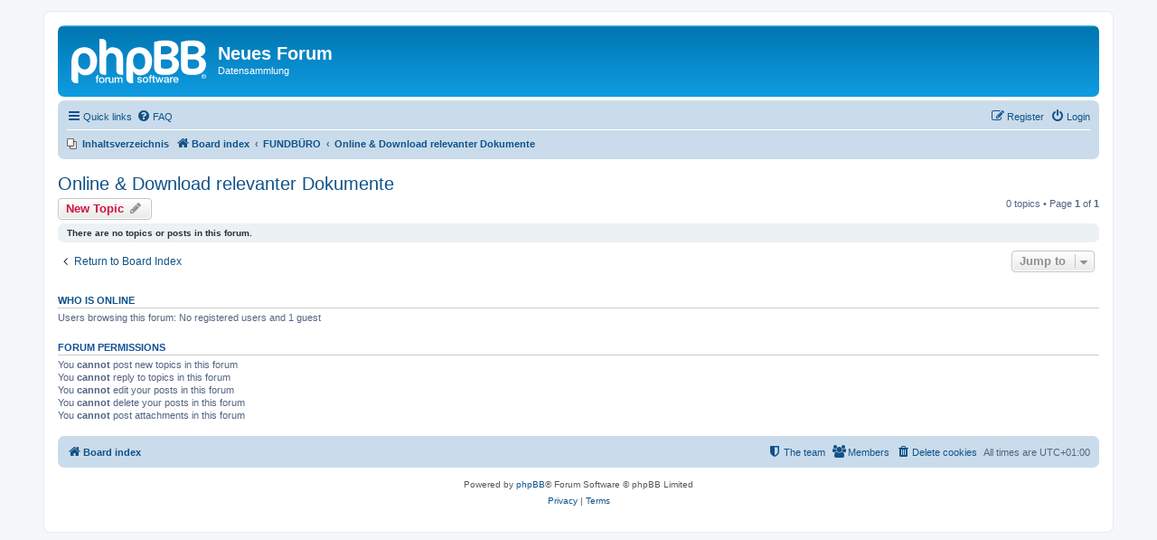

--- FILE ---
content_type: text/html; charset=UTF-8
request_url: https://rbfm.de/new_phpBB/viewforum.php?f=43&sid=ff4c5236a905de3414726137ef6d0d08
body_size: 5486
content:
<!DOCTYPE html>
<html dir="ltr" lang="en-gb">
<head>
<meta charset="utf-8" />
<meta http-equiv="X-UA-Compatible" content="IE=edge">
<meta name="viewport" content="width=device-width, initial-scale=1" />

<title>Online &amp; Download relevanter Dokumente - Neues Forum</title>

	<link rel="alternate" type="application/atom+xml" title="Feed - Neues Forum" href="/new_phpBB/app.php/feed?sid=399bfe04e5dcd77950eaae3a1526860f">			<link rel="alternate" type="application/atom+xml" title="Feed - New Topics" href="/new_phpBB/app.php/feed/topics?sid=399bfe04e5dcd77950eaae3a1526860f">		<link rel="alternate" type="application/atom+xml" title="Feed - Forum - Online &amp; Download relevanter Dokumente" href="/new_phpBB/app.php/feed/forum/43?sid=399bfe04e5dcd77950eaae3a1526860f">		
	<link rel="canonical" href="https://rbfm.de/new_phpBB/viewforum.php?f=43">

<!--
	phpBB style name: prosilver
	Based on style:   prosilver (this is the default phpBB3 style)
	Original author:  Tom Beddard ( http://www.subBlue.com/ )
	Modified by:
-->

<link href="./assets/css/font-awesome.min.css?assets_version=14" rel="stylesheet">
<link href="./styles/prosilver/theme/stylesheet.css?assets_version=14" rel="stylesheet">
<link href="./styles/prosilver/theme/en/stylesheet.css?assets_version=14" rel="stylesheet">




<!--[if lte IE 9]>
	<link href="./styles/prosilver/theme/tweaks.css?assets_version=14" rel="stylesheet">
<![endif]-->


<link href="./ext/phpbb/pages/styles/prosilver/theme/pages_common.css?assets_version=14" rel="stylesheet" media="screen">
<link href="./ext/v12mike/symbols/styles/prosilver/theme/symbols.css?assets_version=14" rel="stylesheet" media="screen">
<link href="./ext/vse/abbc3/styles/all/theme/abbc3_common.min.css?assets_version=14" rel="stylesheet" media="screen">
<link href="./ext/vse/lightbox/styles/all/template/lightbox/css/lightbox.min.css?assets_version=14" rel="stylesheet" media="screen">



</head>
<body id="phpbb" class="nojs notouch section-viewforum ltr ">


<div id="wrap" class="wrap">
	<a id="top" class="top-anchor" accesskey="t"></a>
	<div id="page-header">
		<div class="headerbar" role="banner">
					<div class="inner">

			<div id="site-description" class="site-description">
		<a id="logo" class="logo" href="./index.php?sid=399bfe04e5dcd77950eaae3a1526860f" title="Board index">
					<span class="site_logo"></span>
				</a>
				<h1>Neues Forum</h1>
				<p>Datensammlung</p>
				<p class="skiplink"><a href="#start_here">Skip to content</a></p>
			</div>

									
			</div>
					</div>
				<div class="navbar" role="navigation">
	<div class="inner">

	<ul id="nav-main" class="nav-main linklist" role="menubar">

		<li id="quick-links" class="quick-links dropdown-container responsive-menu hidden" data-skip-responsive="true">
			<a href="#" class="dropdown-trigger">
				<i class="icon fa-bars fa-fw" aria-hidden="true"></i><span>Quick links</span>
			</a>
			<div class="dropdown">
				<div class="pointer"><div class="pointer-inner"></div></div>
				<ul class="dropdown-contents" role="menu">
					
					
											<li class="separator"></li>
													<li>
								<a href="./memberlist.php?sid=399bfe04e5dcd77950eaae3a1526860f" role="menuitem">
									<i class="icon fa-group fa-fw" aria-hidden="true"></i><span>Members</span>
								</a>
							</li>
																			<li>
								<a href="./memberlist.php?mode=team&amp;sid=399bfe04e5dcd77950eaae3a1526860f" role="menuitem">
									<i class="icon fa-shield fa-fw" aria-hidden="true"></i><span>The team</span>
								</a>
							</li>
																<li class="separator"></li>

									</ul>
			</div>
		</li>

				<li data-skip-responsive="true">
			<a href="/new_phpBB/app.php/help/faq?sid=399bfe04e5dcd77950eaae3a1526860f" rel="help" title="Frequently Asked Questions" role="menuitem">
				<i class="icon fa-question-circle fa-fw" aria-hidden="true"></i><span>FAQ</span>
			</a>
		</li>
						
			<li class="rightside"  data-skip-responsive="true">
			<a href="./ucp.php?mode=login&amp;redirect=viewforum.php%3Ff%3D43&amp;sid=399bfe04e5dcd77950eaae3a1526860f" title="Login" accesskey="x" role="menuitem">
				<i class="icon fa-power-off fa-fw" aria-hidden="true"></i><span>Login</span>
			</a>
		</li>
					<li class="rightside" data-skip-responsive="true">
				<a href="./ucp.php?mode=register&amp;sid=399bfe04e5dcd77950eaae3a1526860f" role="menuitem">
					<i class="icon fa-pencil-square-o  fa-fw" aria-hidden="true"></i><span>Register</span>
				</a>
			</li>
						</ul>

	<ul id="nav-breadcrumbs" class="nav-breadcrumbs linklist navlinks" role="menubar">
				
					<li class="small-icon icon-pages icon-page-inhaltsverzeichnis breadcrumbs">
			<span class="crumb">
				<a href="/new_phpBB/app.php/inhaltsverzeichnis?sid=399bfe04e5dcd77950eaae3a1526860f">
					<span>Inhaltsverzeichnis</span>
				</a>
			</span>
		</li>
	
		<li class="breadcrumbs" itemscope itemtype="https://schema.org/BreadcrumbList">

			
							<span class="crumb" itemtype="https://schema.org/ListItem" itemprop="itemListElement" itemscope><a itemprop="item" href="./index.php?sid=399bfe04e5dcd77950eaae3a1526860f" accesskey="h" data-navbar-reference="index"><i class="icon fa-home fa-fw"></i><span itemprop="name">Board index</span></a><meta itemprop="position" content="1" /></span>

											
								<span class="crumb" itemtype="https://schema.org/ListItem" itemprop="itemListElement" itemscope data-forum-id="41"><a itemprop="item" href="./viewforum.php?f=41&amp;sid=399bfe04e5dcd77950eaae3a1526860f"><span itemprop="name">FUNDBÜRO</span></a><meta itemprop="position" content="2" /></span>
															
								<span class="crumb" itemtype="https://schema.org/ListItem" itemprop="itemListElement" itemscope data-forum-id="43"><a itemprop="item" href="./viewforum.php?f=43&amp;sid=399bfe04e5dcd77950eaae3a1526860f"><span itemprop="name">Online &amp; Download relevanter Dokumente</span></a><meta itemprop="position" content="3" /></span>
							
					</li>

		
			</ul>

	</div>
</div>
	</div>

	
	<a id="start_here" class="anchor"></a>
	<div id="page-body" class="page-body" role="main">
		
		<h2 class="forum-title"><a href="./viewforum.php?f=43&amp;sid=399bfe04e5dcd77950eaae3a1526860f">Online &amp; Download relevanter Dokumente</a></h2>
<div>
	<!-- NOTE: remove the style="display: none" when you want to have the forum description on the forum body -->
	<div style="display: none !important;">nach Themen sortiert zu Gesetzen, Dokumentationen, Studien usw.<br /></div>	</div>



	<div class="action-bar bar-top">

				
		<a href="./posting.php?mode=post&amp;f=43&amp;sid=399bfe04e5dcd77950eaae3a1526860f" class="button" title="Post a new topic">
							<span>New Topic</span> <i class="icon fa-pencil fa-fw" aria-hidden="true"></i>
					</a>
				
	
	<div class="pagination">
				0 topics
					&bull; Page <strong>1</strong> of <strong>1</strong>
			</div>

	</div>



		<div class="panel">
		<div class="inner">
		<strong>There are no topics or posts in this forum.</strong>
		</div>
	</div>
	


<div class="action-bar actions-jump">
		<p class="jumpbox-return">
		<a href="./index.php?sid=399bfe04e5dcd77950eaae3a1526860f" class="left-box arrow-left" accesskey="r">
			<i class="icon fa-angle-left fa-fw icon-black" aria-hidden="true"></i><span>Return to Board Index</span>
		</a>
	</p>
	
		<div class="jumpbox dropdown-container dropdown-container-right dropdown-up dropdown-left dropdown-button-control" id="jumpbox">
			<span title="Jump to" class="button button-secondary dropdown-trigger dropdown-select">
				<span>Jump to</span>
				<span class="caret"><i class="icon fa-sort-down fa-fw" aria-hidden="true"></i></span>
			</span>
		<div class="dropdown">
			<div class="pointer"><div class="pointer-inner"></div></div>
			<ul class="dropdown-contents">
																				<li><a href="./viewforum.php?f=106&amp;sid=399bfe04e5dcd77950eaae3a1526860f" class="jumpbox-cat-link"> <span> CCW</span></a></li>
																<li><a href="./viewforum.php?f=108&amp;sid=399bfe04e5dcd77950eaae3a1526860f" class="jumpbox-sub-link"><span class="spacer"></span><span class="spacer"></span> <span>&#8627; &nbsp; interne CCW-Aktivitäten</span></a></li>
																<li><a href="./viewforum.php?f=41&amp;sid=399bfe04e5dcd77950eaae3a1526860f" class="jumpbox-cat-link"> <span> FUNDBÜRO</span></a></li>
																<li><a href="./viewforum.php?f=39&amp;sid=399bfe04e5dcd77950eaae3a1526860f" class="jumpbox-sub-link"><span class="spacer"></span> <span>&#8627; &nbsp; Stichwörter - Formeln - Einheiten</span></a></li>
																<li><a href="./viewforum.php?f=53&amp;sid=399bfe04e5dcd77950eaae3a1526860f" class="jumpbox-sub-link"><span class="spacer"></span> <span>&#8627; &nbsp; Zahlen- &amp; Faktensammlung</span></a></li>
																<li><a href="./viewforum.php?f=99&amp;sid=399bfe04e5dcd77950eaae3a1526860f" class="jumpbox-sub-link"><span class="spacer"></span> <span>&#8627; &nbsp; Was der dt. Staat bereithält</span></a></li>
																<li><a href="./viewforum.php?f=96&amp;sid=399bfe04e5dcd77950eaae3a1526860f" class="jumpbox-sub-link"><span class="spacer"></span> <span>&#8627; &nbsp; Fraunhofer Energy-Charts &quot;Stück für Stück&quot;</span></a></li>
																<li><a href="./viewforum.php?f=43&amp;sid=399bfe04e5dcd77950eaae3a1526860f" class="jumpbox-sub-link"><span class="spacer"></span> <span>&#8627; &nbsp; Online &amp; Download relevanter Dokumente</span></a></li>
																<li><a href="./viewforum.php?f=109&amp;sid=399bfe04e5dcd77950eaae3a1526860f" class="jumpbox-sub-link"><span class="spacer"></span> <span>&#8627; &nbsp; Linksammlungen</span></a></li>
																<li><a href="./viewforum.php?f=42&amp;sid=399bfe04e5dcd77950eaae3a1526860f" class="jumpbox-sub-link"><span class="spacer"></span><span class="spacer"></span> <span>&#8627; &nbsp; Links zu wichtigen Organisationen</span></a></li>
																<li><a href="./viewforum.php?f=101&amp;sid=399bfe04e5dcd77950eaae3a1526860f" class="jumpbox-sub-link"><span class="spacer"></span><span class="spacer"></span> <span>&#8627; &nbsp; Links zu Gesetzen &amp; Verordnungen</span></a></li>
																<li><a href="./viewforum.php?f=112&amp;sid=399bfe04e5dcd77950eaae3a1526860f" class="jumpbox-sub-link"><span class="spacer"></span><span class="spacer"></span> <span>&#8627; &nbsp; PV - Fotovoltaik</span></a></li>
																<li><a href="./viewforum.php?f=113&amp;sid=399bfe04e5dcd77950eaae3a1526860f" class="jumpbox-sub-link"><span class="spacer"></span><span class="spacer"></span> <span>&#8627; &nbsp; PV-Wechselrichter</span></a></li>
																<li><a href="./viewforum.php?f=111&amp;sid=399bfe04e5dcd77950eaae3a1526860f" class="jumpbox-sub-link"><span class="spacer"></span><span class="spacer"></span> <span>&#8627; &nbsp; Stromspeicher</span></a></li>
																<li><a href="./viewforum.php?f=110&amp;sid=399bfe04e5dcd77950eaae3a1526860f" class="jumpbox-sub-link"><span class="spacer"></span><span class="spacer"></span> <span>&#8627; &nbsp; Wärmepumpen</span></a></li>
																<li><a href="./viewforum.php?f=115&amp;sid=399bfe04e5dcd77950eaae3a1526860f" class="jumpbox-sub-link"><span class="spacer"></span><span class="spacer"></span> <span>&#8627; &nbsp; Fahrzeugantriebe elektrifizieren</span></a></li>
																<li><a href="./viewforum.php?f=114&amp;sid=399bfe04e5dcd77950eaae3a1526860f" class="jumpbox-sub-link"><span class="spacer"></span><span class="spacer"></span> <span>&#8627; &nbsp; Rechenhilfen im WEB</span></a></li>
																<li><a href="./viewforum.php?f=97&amp;sid=399bfe04e5dcd77950eaae3a1526860f" class="jumpbox-sub-link"><span class="spacer"></span> <span>&#8627; &nbsp; KI &amp; AI</span></a></li>
																<li><a href="./viewforum.php?f=98&amp;sid=399bfe04e5dcd77950eaae3a1526860f" class="jumpbox-sub-link"><span class="spacer"></span> <span>&#8627; &nbsp; Eurequa</span></a></li>
																<li><a href="./viewforum.php?f=1&amp;sid=399bfe04e5dcd77950eaae3a1526860f" class="jumpbox-cat-link"> <span> ENERGIE</span></a></li>
																<li><a href="./viewforum.php?f=12&amp;sid=399bfe04e5dcd77950eaae3a1526860f" class="jumpbox-sub-link"><span class="spacer"></span> <span>&#8627; &nbsp; Energie (Beschreibung)</span></a></li>
																<li><a href="./viewforum.php?f=3&amp;sid=399bfe04e5dcd77950eaae3a1526860f" class="jumpbox-sub-link"><span class="spacer"></span> <span>&#8627; &nbsp; Sonnenstrahlung als Energiequelle nutzen</span></a></li>
																<li><a href="./viewforum.php?f=4&amp;sid=399bfe04e5dcd77950eaae3a1526860f" class="jumpbox-sub-link"><span class="spacer"></span><span class="spacer"></span> <span>&#8627; &nbsp; PV &quot;Photovoltaik&quot;</span></a></li>
																<li><a href="./viewforum.php?f=95&amp;sid=399bfe04e5dcd77950eaae3a1526860f" class="jumpbox-sub-link"><span class="spacer"></span><span class="spacer"></span> <span>&#8627; &nbsp; PV Messergebnisse</span></a></li>
																<li><a href="./viewforum.php?f=8&amp;sid=399bfe04e5dcd77950eaae3a1526860f" class="jumpbox-sub-link"><span class="spacer"></span> <span>&#8627; &nbsp; Windenergie oder Windkraft</span></a></li>
																<li><a href="./viewforum.php?f=9&amp;sid=399bfe04e5dcd77950eaae3a1526860f" class="jumpbox-sub-link"><span class="spacer"></span><span class="spacer"></span> <span>&#8627; &nbsp; Wind</span></a></li>
																<li><a href="./viewforum.php?f=10&amp;sid=399bfe04e5dcd77950eaae3a1526860f" class="jumpbox-sub-link"><span class="spacer"></span><span class="spacer"></span> <span>&#8627; &nbsp; Windenergie nutzen</span></a></li>
																<li><a href="./viewforum.php?f=11&amp;sid=399bfe04e5dcd77950eaae3a1526860f" class="jumpbox-sub-link"><span class="spacer"></span> <span>&#8627; &nbsp; Wasser als Energiequelle</span></a></li>
																<li><a href="./viewforum.php?f=13&amp;sid=399bfe04e5dcd77950eaae3a1526860f" class="jumpbox-sub-link"><span class="spacer"></span><span class="spacer"></span> <span>&#8627; &nbsp; Wasserkraftanlagen</span></a></li>
																<li><a href="./viewforum.php?f=24&amp;sid=399bfe04e5dcd77950eaae3a1526860f" class="jumpbox-sub-link"><span class="spacer"></span> <span>&#8627; &nbsp; Elektrische Energie vernetzen</span></a></li>
																<li><a href="./viewforum.php?f=25&amp;sid=399bfe04e5dcd77950eaae3a1526860f" class="jumpbox-sub-link"><span class="spacer"></span><span class="spacer"></span> <span>&#8627; &nbsp; Verteilnetz el. Energie</span></a></li>
																<li><a href="./viewforum.php?f=55&amp;sid=399bfe04e5dcd77950eaae3a1526860f" class="jumpbox-sub-link"><span class="spacer"></span><span class="spacer"></span> <span>&#8627; &nbsp; ASUI-CAIDI-MAIFI-SAIDI-SAIFI</span></a></li>
																<li><a href="./viewforum.php?f=46&amp;sid=399bfe04e5dcd77950eaae3a1526860f" class="jumpbox-sub-link"><span class="spacer"></span> <span>&#8627; &nbsp; ENERGIEWENDE</span></a></li>
																<li><a href="./viewforum.php?f=117&amp;sid=399bfe04e5dcd77950eaae3a1526860f" class="jumpbox-sub-link"><span class="spacer"></span><span class="spacer"></span> <span>&#8627; &nbsp; Öffentliche Stromerzeugung</span></a></li>
																<li><a href="./viewforum.php?f=47&amp;sid=399bfe04e5dcd77950eaae3a1526860f" class="jumpbox-sub-link"><span class="spacer"></span><span class="spacer"></span> <span>&#8627; &nbsp; Deutschland &quot;energetisch&quot;</span></a></li>
																<li><a href="./viewforum.php?f=48&amp;sid=399bfe04e5dcd77950eaae3a1526860f" class="jumpbox-sub-link"><span class="spacer"></span><span class="spacer"></span> <span>&#8627; &nbsp; Energiewende und &quot;regierungsnahe Organisationen&quot;</span></a></li>
																<li><a href="./viewforum.php?f=49&amp;sid=399bfe04e5dcd77950eaae3a1526860f" class="jumpbox-sub-link"><span class="spacer"></span><span class="spacer"></span> <span>&#8627; &nbsp; Kritische Stimmen</span></a></li>
																<li><a href="./viewforum.php?f=54&amp;sid=399bfe04e5dcd77950eaae3a1526860f" class="jumpbox-sub-link"><span class="spacer"></span><span class="spacer"></span> <span>&#8627; &nbsp; Weltenergie</span></a></li>
																<li><a href="./viewforum.php?f=60&amp;sid=399bfe04e5dcd77950eaae3a1526860f" class="jumpbox-cat-link"> <span> ENERGIE NUTZEN</span></a></li>
																<li><a href="./viewforum.php?f=104&amp;sid=399bfe04e5dcd77950eaae3a1526860f" class="jumpbox-sub-link"><span class="spacer"></span> <span>&#8627; &nbsp; Sektorkoppelung</span></a></li>
																<li><a href="./viewforum.php?f=61&amp;sid=399bfe04e5dcd77950eaae3a1526860f" class="jumpbox-sub-link"><span class="spacer"></span> <span>&#8627; &nbsp; Elektrische Energie in Wärme wandeln</span></a></li>
																<li><a href="./viewforum.php?f=105&amp;sid=399bfe04e5dcd77950eaae3a1526860f" class="jumpbox-sub-link"><span class="spacer"></span> <span>&#8627; &nbsp; Energiedichte</span></a></li>
																<li><a href="./viewforum.php?f=103&amp;sid=399bfe04e5dcd77950eaae3a1526860f" class="jumpbox-cat-link"> <span> ENERGIE SPEICHERN</span></a></li>
																<li><a href="./viewforum.php?f=15&amp;sid=399bfe04e5dcd77950eaae3a1526860f" class="jumpbox-sub-link"><span class="spacer"></span> <span>&#8627; &nbsp; Energie speichern</span></a></li>
																<li><a href="./viewforum.php?f=16&amp;sid=399bfe04e5dcd77950eaae3a1526860f" class="jumpbox-sub-link"><span class="spacer"></span><span class="spacer"></span> <span>&#8627; &nbsp; Speicherstrategien</span></a></li>
																<li><a href="./viewforum.php?f=116&amp;sid=399bfe04e5dcd77950eaae3a1526860f" class="jumpbox-sub-link"><span class="spacer"></span><span class="spacer"></span><span class="spacer"></span> <span>&#8627; &nbsp; Monitoring der el. Speicheranlagen</span></a></li>
																<li><a href="./viewforum.php?f=17&amp;sid=399bfe04e5dcd77950eaae3a1526860f" class="jumpbox-sub-link"><span class="spacer"></span><span class="spacer"></span><span class="spacer"></span> <span>&#8627; &nbsp; Elektrische Energie &quot;elektrisch&quot; speichern</span></a></li>
																<li><a href="./viewforum.php?f=18&amp;sid=399bfe04e5dcd77950eaae3a1526860f" class="jumpbox-sub-link"><span class="spacer"></span><span class="spacer"></span><span class="spacer"></span> <span>&#8627; &nbsp; Elektrische Energie wandeln und &quot;chemisch&quot; speichern</span></a></li>
																<li><a href="./viewforum.php?f=20&amp;sid=399bfe04e5dcd77950eaae3a1526860f" class="jumpbox-sub-link"><span class="spacer"></span><span class="spacer"></span><span class="spacer"></span> <span>&#8627; &nbsp; Elektrische Energie wandeln und &quot;thermisch&quot; speichern</span></a></li>
																<li><a href="./viewforum.php?f=19&amp;sid=399bfe04e5dcd77950eaae3a1526860f" class="jumpbox-sub-link"><span class="spacer"></span><span class="spacer"></span><span class="spacer"></span> <span>&#8627; &nbsp; Elektrische Energie wandeln und als potentielle Energie speichern</span></a></li>
																<li><a href="./viewforum.php?f=21&amp;sid=399bfe04e5dcd77950eaae3a1526860f" class="jumpbox-sub-link"><span class="spacer"></span><span class="spacer"></span><span class="spacer"></span> <span>&#8627; &nbsp; Elektrische Energie wandeln und als kinetische Energie speichern</span></a></li>
																<li><a href="./viewforum.php?f=65&amp;sid=399bfe04e5dcd77950eaae3a1526860f" class="jumpbox-sub-link"><span class="spacer"></span> <span>&#8627; &nbsp; Power to XYZ EE-Langzeitspeicher</span></a></li>
																<li><a href="./viewforum.php?f=62&amp;sid=399bfe04e5dcd77950eaae3a1526860f" class="jumpbox-sub-link"><span class="spacer"></span><span class="spacer"></span> <span>&#8627; &nbsp; Power to X</span></a></li>
																<li><a href="./viewforum.php?f=90&amp;sid=399bfe04e5dcd77950eaae3a1526860f" class="jumpbox-sub-link"><span class="spacer"></span><span class="spacer"></span> <span>&#8627; &nbsp; Redox-Flow-Batterie</span></a></li>
																<li><a href="./viewforum.php?f=91&amp;sid=399bfe04e5dcd77950eaae3a1526860f" class="jumpbox-sub-link"><span class="spacer"></span><span class="spacer"></span><span class="spacer"></span> <span>&#8627; &nbsp; Technik - Aufbau - besondere Merkmale</span></a></li>
																<li><a href="./viewforum.php?f=92&amp;sid=399bfe04e5dcd77950eaae3a1526860f" class="jumpbox-sub-link"><span class="spacer"></span><span class="spacer"></span><span class="spacer"></span> <span>&#8627; &nbsp; Deutschsprachige Quellen</span></a></li>
																<li><a href="./viewforum.php?f=93&amp;sid=399bfe04e5dcd77950eaae3a1526860f" class="jumpbox-sub-link"><span class="spacer"></span><span class="spacer"></span><span class="spacer"></span> <span>&#8627; &nbsp; Englischsprachige Quellen</span></a></li>
																<li><a href="./viewforum.php?f=94&amp;sid=399bfe04e5dcd77950eaae3a1526860f" class="jumpbox-sub-link"><span class="spacer"></span><span class="spacer"></span><span class="spacer"></span> <span>&#8627; &nbsp; YouTube Film-Links</span></a></li>
																<li><a href="./viewforum.php?f=66&amp;sid=399bfe04e5dcd77950eaae3a1526860f" class="jumpbox-sub-link"><span class="spacer"></span><span class="spacer"></span> <span>&#8627; &nbsp; Power to Gas / Hydrogen</span></a></li>
																<li><a href="./viewforum.php?f=67&amp;sid=399bfe04e5dcd77950eaae3a1526860f" class="jumpbox-sub-link"><span class="spacer"></span><span class="spacer"></span> <span>&#8627; &nbsp; Power to Chemicals</span></a></li>
																<li><a href="./viewforum.php?f=68&amp;sid=399bfe04e5dcd77950eaae3a1526860f" class="jumpbox-sub-link"><span class="spacer"></span><span class="spacer"></span> <span>&#8627; &nbsp; Power to Fuel</span></a></li>
																<li><a href="./viewforum.php?f=69&amp;sid=399bfe04e5dcd77950eaae3a1526860f" class="jumpbox-sub-link"><span class="spacer"></span><span class="spacer"></span> <span>&#8627; &nbsp; Power to Heat</span></a></li>
																<li><a href="./viewforum.php?f=70&amp;sid=399bfe04e5dcd77950eaae3a1526860f" class="jumpbox-cat-link"> <span> Solarthermie</span></a></li>
																<li><a href="./viewforum.php?f=2&amp;sid=399bfe04e5dcd77950eaae3a1526860f" class="jumpbox-sub-link"><span class="spacer"></span> <span>&#8627; &nbsp; Thermische Energie der Sonne nutzen</span></a></li>
																<li><a href="./viewforum.php?f=5&amp;sid=399bfe04e5dcd77950eaae3a1526860f" class="jumpbox-sub-link"><span class="spacer"></span><span class="spacer"></span> <span>&#8627; &nbsp; Solarwärmekraftwerk</span></a></li>
																<li><a href="./viewforum.php?f=6&amp;sid=399bfe04e5dcd77950eaae3a1526860f" class="jumpbox-sub-link"><span class="spacer"></span><span class="spacer"></span> <span>&#8627; &nbsp; Sonnenkollektor (thermisch)</span></a></li>
																<li><a href="./viewforum.php?f=7&amp;sid=399bfe04e5dcd77950eaae3a1526860f" class="jumpbox-sub-link"><span class="spacer"></span><span class="spacer"></span> <span>&#8627; &nbsp; Sonnenkollektor (thermochemische Verfahren)</span></a></li>
																<li><a href="./viewforum.php?f=33&amp;sid=399bfe04e5dcd77950eaae3a1526860f" class="jumpbox-cat-link"> <span> PRIMA KLIMA !</span></a></li>
																<li><a href="./viewforum.php?f=59&amp;sid=399bfe04e5dcd77950eaae3a1526860f" class="jumpbox-sub-link"><span class="spacer"></span> <span>&#8627; &nbsp; Anthropogener Einfluß auf die Erde</span></a></li>
																<li><a href="./viewforum.php?f=34&amp;sid=399bfe04e5dcd77950eaae3a1526860f" class="jumpbox-sub-link"><span class="spacer"></span> <span>&#8627; &nbsp; „anthropogen“ oder nicht ?</span></a></li>
																<li><a href="./viewforum.php?f=35&amp;sid=399bfe04e5dcd77950eaae3a1526860f" class="jumpbox-sub-link"><span class="spacer"></span> <span>&#8627; &nbsp; Konferenzgesappel</span></a></li>
																<li><a href="./viewforum.php?f=58&amp;sid=399bfe04e5dcd77950eaae3a1526860f" class="jumpbox-sub-link"><span class="spacer"></span> <span>&#8627; &nbsp; Leben mit der Veränderung</span></a></li>
																<li><a href="./viewforum.php?f=26&amp;sid=399bfe04e5dcd77950eaae3a1526860f" class="jumpbox-sub-link"><span class="spacer"></span> <span>&#8627; &nbsp; Wasser</span></a></li>
																<li><a href="./viewforum.php?f=27&amp;sid=399bfe04e5dcd77950eaae3a1526860f" class="jumpbox-sub-link"><span class="spacer"></span><span class="spacer"></span> <span>&#8627; &nbsp; Trinkwasser</span></a></li>
																<li><a href="./viewforum.php?f=28&amp;sid=399bfe04e5dcd77950eaae3a1526860f" class="jumpbox-sub-link"><span class="spacer"></span><span class="spacer"></span> <span>&#8627; &nbsp; Landwirtschaft</span></a></li>
																<li><a href="./viewforum.php?f=29&amp;sid=399bfe04e5dcd77950eaae3a1526860f" class="jumpbox-sub-link"><span class="spacer"></span><span class="spacer"></span> <span>&#8627; &nbsp; Industrie</span></a></li>
																<li><a href="./viewforum.php?f=30&amp;sid=399bfe04e5dcd77950eaae3a1526860f" class="jumpbox-sub-link"><span class="spacer"></span> <span>&#8627; &nbsp; Luft</span></a></li>
																<li><a href="./viewforum.php?f=32&amp;sid=399bfe04e5dcd77950eaae3a1526860f" class="jumpbox-sub-link"><span class="spacer"></span><span class="spacer"></span> <span>&#8627; &nbsp; Basis Daten zu Luft</span></a></li>
																<li><a href="./viewforum.php?f=36&amp;sid=399bfe04e5dcd77950eaae3a1526860f" class="jumpbox-cat-link"> <span> UNSERE ENDLICHE WELT</span></a></li>
																<li><a href="./viewforum.php?f=37&amp;sid=399bfe04e5dcd77950eaae3a1526860f" class="jumpbox-sub-link"><span class="spacer"></span> <span>&#8627; &nbsp; Alles OK ???</span></a></li>
																<li><a href="./viewforum.php?f=38&amp;sid=399bfe04e5dcd77950eaae3a1526860f" class="jumpbox-sub-link"><span class="spacer"></span> <span>&#8627; &nbsp; Schlau Sprüche</span></a></li>
																<li><a href="./viewforum.php?f=40&amp;sid=399bfe04e5dcd77950eaae3a1526860f" class="jumpbox-sub-link"><span class="spacer"></span> <span>&#8627; &nbsp; Protagonisten</span></a></li>
																<li><a href="./viewforum.php?f=44&amp;sid=399bfe04e5dcd77950eaae3a1526860f" class="jumpbox-sub-link"><span class="spacer"></span> <span>&#8627; &nbsp; FOSSILE WELT</span></a></li>
																<li><a href="./viewforum.php?f=45&amp;sid=399bfe04e5dcd77950eaae3a1526860f" class="jumpbox-sub-link"><span class="spacer"></span><span class="spacer"></span> <span>&#8627; &nbsp; Peak Oil ? -noch nicht - Peak Oil ?</span></a></li>
																<li><a href="./viewforum.php?f=56&amp;sid=399bfe04e5dcd77950eaae3a1526860f" class="jumpbox-sub-link"><span class="spacer"></span><span class="spacer"></span> <span>&#8627; &nbsp; Kohlenstoffdioxid Data</span></a></li>
																<li><a href="./viewforum.php?f=50&amp;sid=399bfe04e5dcd77950eaae3a1526860f" class="jumpbox-sub-link"><span class="spacer"></span> <span>&#8627; &nbsp; DEUTSCHLAND LAND DER BEDENKENTRÄGER</span></a></li>
																<li><a href="./viewforum.php?f=51&amp;sid=399bfe04e5dcd77950eaae3a1526860f" class="jumpbox-sub-link"><span class="spacer"></span><span class="spacer"></span> <span>&#8627; &nbsp; Wer profitiert - wer verliert ?</span></a></li>
																<li><a href="./viewforum.php?f=52&amp;sid=399bfe04e5dcd77950eaae3a1526860f" class="jumpbox-sub-link"><span class="spacer"></span><span class="spacer"></span> <span>&#8627; &nbsp; Märchenstunde oder warum Wind und Sonne sich nicht &quot;amortisieren&quot;</span></a></li>
																<li><a href="./viewforum.php?f=71&amp;sid=399bfe04e5dcd77950eaae3a1526860f" class="jumpbox-sub-link"><span class="spacer"></span> <span>&#8627; &nbsp; Analytics &amp; Monitoring</span></a></li>
																<li><a href="./viewforum.php?f=85&amp;sid=399bfe04e5dcd77950eaae3a1526860f" class="jumpbox-sub-link"><span class="spacer"></span><span class="spacer"></span> <span>&#8627; &nbsp; Coronavirus Weltweit</span></a></li>
																<li><a href="./viewforum.php?f=82&amp;sid=399bfe04e5dcd77950eaae3a1526860f" class="jumpbox-sub-link"><span class="spacer"></span><span class="spacer"></span> <span>&#8627; &nbsp; COVID-19 Government Response Stringency Index</span></a></li>
																<li><a href="./viewforum.php?f=86&amp;sid=399bfe04e5dcd77950eaae3a1526860f" class="jumpbox-sub-link"><span class="spacer"></span><span class="spacer"></span> <span>&#8627; &nbsp; COVID-19 zwischen Januar und Dezember 2020</span></a></li>
																<li><a href="./viewforum.php?f=64&amp;sid=399bfe04e5dcd77950eaae3a1526860f" class="jumpbox-sub-link"><span class="spacer"></span> <span>&#8627; &nbsp; Basiswissen zu Coronavirus / COVID-19</span></a></li>
																<li><a href="./viewforum.php?f=87&amp;sid=399bfe04e5dcd77950eaae3a1526860f" class="jumpbox-sub-link"><span class="spacer"></span> <span>&#8627; &nbsp; Gesundheitsämter Meldewesen</span></a></li>
																<li><a href="./viewforum.php?f=88&amp;sid=399bfe04e5dcd77950eaae3a1526860f" class="jumpbox-sub-link"><span class="spacer"></span> <span>&#8627; &nbsp; 1. SARS-CoV-2 infiziert ?</span></a></li>
																<li><a href="./viewforum.php?f=89&amp;sid=399bfe04e5dcd77950eaae3a1526860f" class="jumpbox-sub-link"><span class="spacer"></span> <span>&#8627; &nbsp; 2. SARS-CoV-2 infiziert ? Selbsttest</span></a></li>
																<li><a href="./viewforum.php?f=72&amp;sid=399bfe04e5dcd77950eaae3a1526860f" class="jumpbox-sub-link"><span class="spacer"></span> <span>&#8627; &nbsp; Datenquellen 1</span></a></li>
																<li><a href="./viewforum.php?f=75&amp;sid=399bfe04e5dcd77950eaae3a1526860f" class="jumpbox-sub-link"><span class="spacer"></span><span class="spacer"></span> <span>&#8627; &nbsp; Gesetze im Internet</span></a></li>
																<li><a href="./viewforum.php?f=80&amp;sid=399bfe04e5dcd77950eaae3a1526860f" class="jumpbox-sub-link"><span class="spacer"></span><span class="spacer"></span> <span>&#8627; &nbsp; Robert Koch-Institut RKI</span></a></li>
																<li><a href="./viewforum.php?f=73&amp;sid=399bfe04e5dcd77950eaae3a1526860f" class="jumpbox-sub-link"><span class="spacer"></span><span class="spacer"></span> <span>&#8627; &nbsp; destatis - Statistisches Bundesamt</span></a></li>
																<li><a href="./viewforum.php?f=74&amp;sid=399bfe04e5dcd77950eaae3a1526860f" class="jumpbox-sub-link"><span class="spacer"></span><span class="spacer"></span> <span>&#8627; &nbsp; UBA - Umweltbundesamt</span></a></li>
																<li><a href="./viewforum.php?f=76&amp;sid=399bfe04e5dcd77950eaae3a1526860f" class="jumpbox-sub-link"><span class="spacer"></span><span class="spacer"></span> <span>&#8627; &nbsp; WHO (World Health Organization)</span></a></li>
																<li><a href="./viewforum.php?f=77&amp;sid=399bfe04e5dcd77950eaae3a1526860f" class="jumpbox-sub-link"><span class="spacer"></span> <span>&#8627; &nbsp; Datenquellen 2</span></a></li>
																<li><a href="./viewforum.php?f=78&amp;sid=399bfe04e5dcd77950eaae3a1526860f" class="jumpbox-sub-link"><span class="spacer"></span><span class="spacer"></span> <span>&#8627; &nbsp; Institutionen Inland</span></a></li>
																<li><a href="./viewforum.php?f=79&amp;sid=399bfe04e5dcd77950eaae3a1526860f" class="jumpbox-sub-link"><span class="spacer"></span><span class="spacer"></span> <span>&#8627; &nbsp; Institutionen Ausland</span></a></li>
																<li><a href="./viewforum.php?f=81&amp;sid=399bfe04e5dcd77950eaae3a1526860f" class="jumpbox-sub-link"><span class="spacer"></span> <span>&#8627; &nbsp; Taiwan</span></a></li>
																<li><a href="./viewforum.php?f=84&amp;sid=399bfe04e5dcd77950eaae3a1526860f" class="jumpbox-sub-link"><span class="spacer"></span><span class="spacer"></span> <span>&#8627; &nbsp; Taiwan und das neue Coronavirus</span></a></li>
																<li><a href="./viewforum.php?f=83&amp;sid=399bfe04e5dcd77950eaae3a1526860f" class="jumpbox-sub-link"><span class="spacer"></span><span class="spacer"></span> <span>&#8627; &nbsp; Datenquellen</span></a></li>
											</ul>
		</div>
	</div>

	</div>


	<div class="stat-block online-list">
		<h3><a href="./viewonline.php?sid=399bfe04e5dcd77950eaae3a1526860f">Who is online</a></h3>
		<p>Users browsing this forum: No registered users and 1 guest</p>
	</div>

	<div class="stat-block permissions">
		<h3>Forum permissions</h3>
		<p>You <strong>cannot</strong> post new topics in this forum<br />You <strong>cannot</strong> reply to topics in this forum<br />You <strong>cannot</strong> edit your posts in this forum<br />You <strong>cannot</strong> delete your posts in this forum<br />You <strong>cannot</strong> post attachments in this forum<br /></p>
	</div>

			</div>


<div id="page-footer" class="page-footer" role="contentinfo">
	<div class="navbar" role="navigation">
	<div class="inner">

	<ul id="nav-footer" class="nav-footer linklist" role="menubar">
		<li class="breadcrumbs">
									<span class="crumb"><a href="./index.php?sid=399bfe04e5dcd77950eaae3a1526860f" data-navbar-reference="index"><i class="icon fa-home fa-fw" aria-hidden="true"></i><span>Board index</span></a></span>					</li>
		
				<li class="rightside">All times are <span title="Europe/Berlin">UTC+01:00</span></li>
							<li class="rightside">
				<a href="/new_phpBB/app.php/user/delete_cookies?sid=399bfe04e5dcd77950eaae3a1526860f" data-ajax="true" data-refresh="true" role="menuitem">
					<i class="icon fa-trash fa-fw" aria-hidden="true"></i><span>Delete cookies</span>
				</a>
			</li>
							<li class="rightside" data-last-responsive="true">
					<a href="./memberlist.php?sid=399bfe04e5dcd77950eaae3a1526860f" title="View complete list of members" role="menuitem">
						<i class="icon fa-group fa-fw" aria-hidden="true"></i><span>Members</span>
					</a>
				</li>
												<li class="rightside" data-last-responsive="true">
				<a href="./memberlist.php?mode=team&amp;sid=399bfe04e5dcd77950eaae3a1526860f" role="menuitem">
					<i class="icon fa-shield fa-fw" aria-hidden="true"></i><span>The team</span>
				</a>
			</li>
							</ul>

	</div>
</div>

	<div class="copyright">
				<p class="footer-row">
			<span class="footer-copyright">Powered by <a href="https://www.phpbb.com/">phpBB</a>&reg; Forum Software &copy; phpBB Limited</span>
		</p>
						<p class="footer-row" role="menu">
			<a class="footer-link" href="./ucp.php?mode=privacy&amp;sid=399bfe04e5dcd77950eaae3a1526860f" title="Privacy" role="menuitem">
				<span class="footer-link-text">Privacy</span>
			</a>
			|
			<a class="footer-link" href="./ucp.php?mode=terms&amp;sid=399bfe04e5dcd77950eaae3a1526860f" title="Terms" role="menuitem">
				<span class="footer-link-text">Terms</span>
			</a>
		</p>
					</div>

	<div id="darkenwrapper" class="darkenwrapper" data-ajax-error-title="AJAX error" data-ajax-error-text="Something went wrong when processing your request." data-ajax-error-text-abort="User aborted request." data-ajax-error-text-timeout="Your request timed out; please try again." data-ajax-error-text-parsererror="Something went wrong with the request and the server returned an invalid reply.">
		<div id="darken" class="darken">&nbsp;</div>
	</div>

	<div id="phpbb_alert" class="phpbb_alert" data-l-err="Error" data-l-timeout-processing-req="Request timed out.">
		<a href="#" class="alert_close">
			<i class="icon fa-times-circle fa-fw" aria-hidden="true"></i>
		</a>
		<h3 class="alert_title">&nbsp;</h3><p class="alert_text"></p>
	</div>
	<div id="phpbb_confirm" class="phpbb_alert">
		<a href="#" class="alert_close">
			<i class="icon fa-times-circle fa-fw" aria-hidden="true"></i>
		</a>
		<div class="alert_text"></div>
	</div>
</div>

</div>

<div>
	<a id="bottom" class="anchor" accesskey="z"></a>
	<img class="sr-only" aria-hidden="true" src="&#x2F;new_phpBB&#x2F;app.php&#x2F;cron&#x2F;cron.task.text_reparser.poll_option&#x3F;sid&#x3D;399bfe04e5dcd77950eaae3a1526860f" width="1" height="1" alt="">
</div>

<script src="./assets/javascript/jquery-3.7.1.min.js?assets_version=14"></script>
<script src="./assets/javascript/core.js?assets_version=14"></script>


											<script>
		var vseLightbox = {};
		vseLightbox.resizeHeight = 0;
		vseLightbox.resizeWidth = 400;
		vseLightbox.lightboxGal = 1;
		vseLightbox.lightboxSig = 0;
		vseLightbox.imageTitles = 0;
		vseLightbox.lightboxAll = 1;
		vseLightbox.downloadFile = 'download/file.php';
	</script>

<script src="./styles/prosilver/template/forum_fn.js?assets_version=14"></script>
<script src="./styles/prosilver/template/ajax.js?assets_version=14"></script>
<script src="./ext/vse/abbc3/styles/all/template/js/abbc3.min.js?assets_version=14"></script>
<script src="./ext/vse/lightbox/styles/all/template/js/resizer.js?assets_version=14"></script>
<script src="./ext/vse/lightbox/styles/all/template/lightbox/js/lightbox.min.js?assets_version=14"></script>


<script>
	lightbox.option({
		'albumLabel': 'Image\u0020\u00251\u0020of\u0020\u00252'
	});
</script>

</body>
</html>
